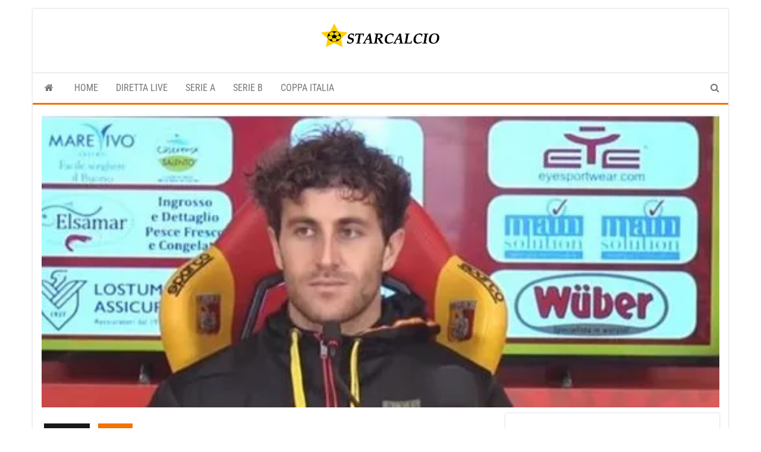

--- FILE ---
content_type: text/html; charset=UTF-8
request_url: https://www.starcalcio.com/calcio/7842/biasci-certo-di-poter-fare-bene-in-b-con-il-catanzaro/
body_size: 12079
content:
<!DOCTYPE html><html lang="it-IT" prefix="og: https://ogp.me/ns#"><head><meta http-equiv="content-type" content="text/html; charset=UTF-8" /><meta http-equiv="X-UA-Compatible" content="IE=edge"><meta name="viewport" content="width=device-width, initial-scale=1"><link rel="pingback" href="https://www.starcalcio.com/xmlrpc.php" /><title>Biasci: Certo di poter fare bene in B con il Catanzaro - Starcalcio - Rojadirecta - Calcio Streaming</title><meta name="description" content="Sappiamo che sarà nuovamente una sfida dura, all&#039;andata ci hanno fatto male, ma ci giocheremo la partita, contro chi ha la pressione di vincere&quot;: nella"/><meta name="robots" content="follow, index, max-snippet:-1, max-video-preview:-1, max-image-preview:large"/><link rel="canonical" href="https://www.starcalcio.com/calcio/7842/biasci-certo-di-poter-fare-bene-in-b-con-il-catanzaro/" /><meta property="og:locale" content="it_IT" /><meta property="og:type" content="article" /><meta property="og:title" content="Biasci: Certo di poter fare bene in B con il Catanzaro - Starcalcio - Rojadirecta - Calcio Streaming" /><meta property="og:description" content="Sappiamo che sarà nuovamente una sfida dura, all&#039;andata ci hanno fatto male, ma ci giocheremo la partita, contro chi ha la pressione di vincere&quot;: nella" /><meta property="og:url" content="https://www.starcalcio.com/calcio/7842/biasci-certo-di-poter-fare-bene-in-b-con-il-catanzaro/" /><meta property="og:site_name" content="Star Calcio" /><meta property="article:tag" content="Biasci" /><meta property="article:tag" content="Catanzaro" /><meta property="article:section" content="calcio" /><meta property="og:image" content="https://i0.wp.com/www.starcalcio.com/wp-content/uploads/2024/03/juj.jpg" /><meta property="og:image:secure_url" content="https://i0.wp.com/www.starcalcio.com/wp-content/uploads/2024/03/juj.jpg" /><meta property="og:image:width" content="522" /><meta property="og:image:height" content="226" /><meta property="og:image:alt" content="Biasci: Certo di poter fare bene in B con il Catanzaro" /><meta property="og:image:type" content="image/jpeg" /><meta property="article:published_time" content="2024-03-27T19:34:15+01:00" /><meta name="twitter:card" content="summary_large_image" /><meta name="twitter:title" content="Biasci: Certo di poter fare bene in B con il Catanzaro - Starcalcio - Rojadirecta - Calcio Streaming" /><meta name="twitter:description" content="Sappiamo che sarà nuovamente una sfida dura, all&#039;andata ci hanno fatto male, ma ci giocheremo la partita, contro chi ha la pressione di vincere&quot;: nella" /><meta name="twitter:image" content="https://i0.wp.com/www.starcalcio.com/wp-content/uploads/2024/03/juj.jpg" /><meta name="twitter:label1" content="Scritto da" /><meta name="twitter:data1" content="admin" /><meta name="twitter:label2" content="Tempo di lettura" /><meta name="twitter:data2" content="Meno di un minuto" /> <script type="application/ld+json" class="rank-math-schema">{"@context":"https://schema.org","@graph":[{"@type":"Organization","@id":"https://www.starcalcio.com/#organization","name":"Star Calcio","logo":{"@type":"ImageObject","@id":"https://www.starcalcio.com/#logo","url":"https://www.starcalcio.com/wp-content/uploads/2023/06/cropped-STARCALCIO-1.png","contentUrl":"https://www.starcalcio.com/wp-content/uploads/2023/06/cropped-STARCALCIO-1.png","caption":"Star Calcio","inLanguage":"it-IT","width":"200","height":"39"}},{"@type":"WebSite","@id":"https://www.starcalcio.com/#website","url":"https://www.starcalcio.com","name":"Star Calcio","alternateName":"Starlive","publisher":{"@id":"https://www.starcalcio.com/#organization"},"inLanguage":"it-IT"},{"@type":"ImageObject","@id":"https://i0.wp.com/www.starcalcio.com/wp-content/uploads/2024/03/juj.jpg?fit=522%2C226&amp;ssl=1","url":"https://i0.wp.com/www.starcalcio.com/wp-content/uploads/2024/03/juj.jpg?fit=522%2C226&amp;ssl=1","width":"522","height":"226","caption":"Biasci: Certo di poter fare bene in B con il Catanzaro","inLanguage":"it-IT"},{"@type":"BreadcrumbList","@id":"https://www.starcalcio.com/calcio/7842/biasci-certo-di-poter-fare-bene-in-b-con-il-catanzaro/#breadcrumb","itemListElement":[{"@type":"ListItem","position":"1","item":{"@id":"https://www.starcalcio.com","name":"Home"}},{"@type":"ListItem","position":"2","item":{"@id":"https://www.starcalcio.com/category/calcio/","name":"calcio"}},{"@type":"ListItem","position":"3","item":{"@id":"https://www.starcalcio.com/calcio/7842/biasci-certo-di-poter-fare-bene-in-b-con-il-catanzaro/","name":"Biasci: Certo di poter fare bene in B con il Catanzaro"}}]},{"@type":"WebPage","@id":"https://www.starcalcio.com/calcio/7842/biasci-certo-di-poter-fare-bene-in-b-con-il-catanzaro/#webpage","url":"https://www.starcalcio.com/calcio/7842/biasci-certo-di-poter-fare-bene-in-b-con-il-catanzaro/","name":"Biasci: Certo di poter fare bene in B con il Catanzaro - Starcalcio - Rojadirecta - Calcio Streaming","datePublished":"2024-03-27T19:34:15+01:00","dateModified":"2024-03-27T19:34:15+01:00","isPartOf":{"@id":"https://www.starcalcio.com/#website"},"primaryImageOfPage":{"@id":"https://i0.wp.com/www.starcalcio.com/wp-content/uploads/2024/03/juj.jpg?fit=522%2C226&amp;ssl=1"},"inLanguage":"it-IT","breadcrumb":{"@id":"https://www.starcalcio.com/calcio/7842/biasci-certo-di-poter-fare-bene-in-b-con-il-catanzaro/#breadcrumb"}},{"@type":"Person","@id":"https://www.starcalcio.com/calcio/7842/biasci-certo-di-poter-fare-bene-in-b-con-il-catanzaro/#author","name":"admin","image":{"@type":"ImageObject","@id":"https://secure.gravatar.com/avatar/313f47de7eed9395c98370f9233f327475b1877e26b868aa9a74ad9774531f05?s=96&amp;d=mm&amp;r=g","url":"https://secure.gravatar.com/avatar/313f47de7eed9395c98370f9233f327475b1877e26b868aa9a74ad9774531f05?s=96&amp;d=mm&amp;r=g","caption":"admin","inLanguage":"it-IT"},"sameAs":["https://www.starcalcio.com"],"worksFor":{"@id":"https://www.starcalcio.com/#organization"}},{"@type":"BlogPosting","headline":"Biasci: Certo di poter fare bene in B con il Catanzaro - Starcalcio - Rojadirecta - Calcio Streaming","keywords":"Biasci","datePublished":"2024-03-27T19:34:15+01:00","dateModified":"2024-03-27T19:34:15+01:00","articleSection":"calcio","author":{"@id":"https://www.starcalcio.com/calcio/7842/biasci-certo-di-poter-fare-bene-in-b-con-il-catanzaro/#author","name":"admin"},"publisher":{"@id":"https://www.starcalcio.com/#organization"},"description":"Sappiamo che sar\u00e0 nuovamente una sfida dura, all&#039;andata ci hanno fatto male, ma ci giocheremo la partita, contro chi ha la pressione di vincere&quot;: nella","name":"Biasci: Certo di poter fare bene in B con il Catanzaro - Starcalcio - Rojadirecta - Calcio Streaming","@id":"https://www.starcalcio.com/calcio/7842/biasci-certo-di-poter-fare-bene-in-b-con-il-catanzaro/#richSnippet","isPartOf":{"@id":"https://www.starcalcio.com/calcio/7842/biasci-certo-di-poter-fare-bene-in-b-con-il-catanzaro/#webpage"},"image":{"@id":"https://i0.wp.com/www.starcalcio.com/wp-content/uploads/2024/03/juj.jpg?fit=522%2C226&amp;ssl=1"},"inLanguage":"it-IT","mainEntityOfPage":{"@id":"https://www.starcalcio.com/calcio/7842/biasci-certo-di-poter-fare-bene-in-b-con-il-catanzaro/#webpage"}}]}</script> <link rel='dns-prefetch' href='//www.googletagmanager.com' /><link rel='dns-prefetch' href='//stats.wp.com' /><link rel='dns-prefetch' href='//fonts.googleapis.com' /><link rel='dns-prefetch' href='//pagead2.googlesyndication.com' /><link rel='preconnect' href='//i0.wp.com' /><link rel='preconnect' href='//c0.wp.com' /><link rel="alternate" type="application/rss+xml" title="Starcalcio - Rojadirecta - Calcio Streaming &raquo; Feed" href="https://www.starcalcio.com/feed/" /><link rel="alternate" type="application/rss+xml" title="Starcalcio - Rojadirecta - Calcio Streaming &raquo; Feed dei commenti" href="https://www.starcalcio.com/comments/feed/" /><link rel="alternate" type="application/rss+xml" title="Starcalcio - Rojadirecta - Calcio Streaming &raquo; Biasci: Certo di poter fare bene in B con il Catanzaro Feed dei commenti" href="https://www.starcalcio.com/calcio/7842/biasci-certo-di-poter-fare-bene-in-b-con-il-catanzaro/feed/" /><link rel="alternate" title="oEmbed (JSON)" type="application/json+oembed" href="https://www.starcalcio.com/wp-json/oembed/1.0/embed?url=https%3A%2F%2Fwww.starcalcio.com%2Fcalcio%2F7842%2Fbiasci-certo-di-poter-fare-bene-in-b-con-il-catanzaro%2F" /><link rel="alternate" title="oEmbed (XML)" type="text/xml+oembed" href="https://www.starcalcio.com/wp-json/oembed/1.0/embed?url=https%3A%2F%2Fwww.starcalcio.com%2Fcalcio%2F7842%2Fbiasci-certo-di-poter-fare-bene-in-b-con-il-catanzaro%2F&#038;format=xml" /><style id='wp-img-auto-sizes-contain-inline-css' type='text/css'>img:is([sizes=auto i],[sizes^="auto," i]){contain-intrinsic-size:3000px 1500px}</style><style id='wp-emoji-styles-inline-css' type='text/css'>img.wp-smiley,img.emoji{display:inline!important;border:none!important;box-shadow:none!important;height:1em!important;width:1em!important;margin:0 0.07em!important;vertical-align:-0.1em!important;background:none!important;padding:0!important}</style><link data-optimized="1" rel='stylesheet' id='wp-block-library-css' href='https://www.starcalcio.com/wp-content/litespeed/css/922009c4707a48da03890051fbfaf776.css?ver=af776' type='text/css' media='all' /><style id='global-styles-inline-css' type='text/css'>:root{--wp--preset--aspect-ratio--square:1;--wp--preset--aspect-ratio--4-3:4/3;--wp--preset--aspect-ratio--3-4:3/4;--wp--preset--aspect-ratio--3-2:3/2;--wp--preset--aspect-ratio--2-3:2/3;--wp--preset--aspect-ratio--16-9:16/9;--wp--preset--aspect-ratio--9-16:9/16;--wp--preset--color--black:#000000;--wp--preset--color--cyan-bluish-gray:#abb8c3;--wp--preset--color--white:#ffffff;--wp--preset--color--pale-pink:#f78da7;--wp--preset--color--vivid-red:#cf2e2e;--wp--preset--color--luminous-vivid-orange:#ff6900;--wp--preset--color--luminous-vivid-amber:#fcb900;--wp--preset--color--light-green-cyan:#7bdcb5;--wp--preset--color--vivid-green-cyan:#00d084;--wp--preset--color--pale-cyan-blue:#8ed1fc;--wp--preset--color--vivid-cyan-blue:#0693e3;--wp--preset--color--vivid-purple:#9b51e0;--wp--preset--gradient--vivid-cyan-blue-to-vivid-purple:linear-gradient(135deg,rgb(6,147,227) 0%,rgb(155,81,224) 100%);--wp--preset--gradient--light-green-cyan-to-vivid-green-cyan:linear-gradient(135deg,rgb(122,220,180) 0%,rgb(0,208,130) 100%);--wp--preset--gradient--luminous-vivid-amber-to-luminous-vivid-orange:linear-gradient(135deg,rgb(252,185,0) 0%,rgb(255,105,0) 100%);--wp--preset--gradient--luminous-vivid-orange-to-vivid-red:linear-gradient(135deg,rgb(255,105,0) 0%,rgb(207,46,46) 100%);--wp--preset--gradient--very-light-gray-to-cyan-bluish-gray:linear-gradient(135deg,rgb(238,238,238) 0%,rgb(169,184,195) 100%);--wp--preset--gradient--cool-to-warm-spectrum:linear-gradient(135deg,rgb(74,234,220) 0%,rgb(151,120,209) 20%,rgb(207,42,186) 40%,rgb(238,44,130) 60%,rgb(251,105,98) 80%,rgb(254,248,76) 100%);--wp--preset--gradient--blush-light-purple:linear-gradient(135deg,rgb(255,206,236) 0%,rgb(152,150,240) 100%);--wp--preset--gradient--blush-bordeaux:linear-gradient(135deg,rgb(254,205,165) 0%,rgb(254,45,45) 50%,rgb(107,0,62) 100%);--wp--preset--gradient--luminous-dusk:linear-gradient(135deg,rgb(255,203,112) 0%,rgb(199,81,192) 50%,rgb(65,88,208) 100%);--wp--preset--gradient--pale-ocean:linear-gradient(135deg,rgb(255,245,203) 0%,rgb(182,227,212) 50%,rgb(51,167,181) 100%);--wp--preset--gradient--electric-grass:linear-gradient(135deg,rgb(202,248,128) 0%,rgb(113,206,126) 100%);--wp--preset--gradient--midnight:linear-gradient(135deg,rgb(2,3,129) 0%,rgb(40,116,252) 100%);--wp--preset--font-size--small:13px;--wp--preset--font-size--medium:20px;--wp--preset--font-size--large:36px;--wp--preset--font-size--x-large:42px;--wp--preset--spacing--20:0.44rem;--wp--preset--spacing--30:0.67rem;--wp--preset--spacing--40:1rem;--wp--preset--spacing--50:1.5rem;--wp--preset--spacing--60:2.25rem;--wp--preset--spacing--70:3.38rem;--wp--preset--spacing--80:5.06rem;--wp--preset--shadow--natural:6px 6px 9px rgba(0, 0, 0, 0.2);--wp--preset--shadow--deep:12px 12px 50px rgba(0, 0, 0, 0.4);--wp--preset--shadow--sharp:6px 6px 0px rgba(0, 0, 0, 0.2);--wp--preset--shadow--outlined:6px 6px 0px -3px rgb(255, 255, 255), 6px 6px rgb(0, 0, 0);--wp--preset--shadow--crisp:6px 6px 0px rgb(0, 0, 0)}:where(.is-layout-flex){gap:.5em}:where(.is-layout-grid){gap:.5em}body .is-layout-flex{display:flex}.is-layout-flex{flex-wrap:wrap;align-items:center}.is-layout-flex>:is(*,div){margin:0}body .is-layout-grid{display:grid}.is-layout-grid>:is(*,div){margin:0}:where(.wp-block-columns.is-layout-flex){gap:2em}:where(.wp-block-columns.is-layout-grid){gap:2em}:where(.wp-block-post-template.is-layout-flex){gap:1.25em}:where(.wp-block-post-template.is-layout-grid){gap:1.25em}.has-black-color{color:var(--wp--preset--color--black)!important}.has-cyan-bluish-gray-color{color:var(--wp--preset--color--cyan-bluish-gray)!important}.has-white-color{color:var(--wp--preset--color--white)!important}.has-pale-pink-color{color:var(--wp--preset--color--pale-pink)!important}.has-vivid-red-color{color:var(--wp--preset--color--vivid-red)!important}.has-luminous-vivid-orange-color{color:var(--wp--preset--color--luminous-vivid-orange)!important}.has-luminous-vivid-amber-color{color:var(--wp--preset--color--luminous-vivid-amber)!important}.has-light-green-cyan-color{color:var(--wp--preset--color--light-green-cyan)!important}.has-vivid-green-cyan-color{color:var(--wp--preset--color--vivid-green-cyan)!important}.has-pale-cyan-blue-color{color:var(--wp--preset--color--pale-cyan-blue)!important}.has-vivid-cyan-blue-color{color:var(--wp--preset--color--vivid-cyan-blue)!important}.has-vivid-purple-color{color:var(--wp--preset--color--vivid-purple)!important}.has-black-background-color{background-color:var(--wp--preset--color--black)!important}.has-cyan-bluish-gray-background-color{background-color:var(--wp--preset--color--cyan-bluish-gray)!important}.has-white-background-color{background-color:var(--wp--preset--color--white)!important}.has-pale-pink-background-color{background-color:var(--wp--preset--color--pale-pink)!important}.has-vivid-red-background-color{background-color:var(--wp--preset--color--vivid-red)!important}.has-luminous-vivid-orange-background-color{background-color:var(--wp--preset--color--luminous-vivid-orange)!important}.has-luminous-vivid-amber-background-color{background-color:var(--wp--preset--color--luminous-vivid-amber)!important}.has-light-green-cyan-background-color{background-color:var(--wp--preset--color--light-green-cyan)!important}.has-vivid-green-cyan-background-color{background-color:var(--wp--preset--color--vivid-green-cyan)!important}.has-pale-cyan-blue-background-color{background-color:var(--wp--preset--color--pale-cyan-blue)!important}.has-vivid-cyan-blue-background-color{background-color:var(--wp--preset--color--vivid-cyan-blue)!important}.has-vivid-purple-background-color{background-color:var(--wp--preset--color--vivid-purple)!important}.has-black-border-color{border-color:var(--wp--preset--color--black)!important}.has-cyan-bluish-gray-border-color{border-color:var(--wp--preset--color--cyan-bluish-gray)!important}.has-white-border-color{border-color:var(--wp--preset--color--white)!important}.has-pale-pink-border-color{border-color:var(--wp--preset--color--pale-pink)!important}.has-vivid-red-border-color{border-color:var(--wp--preset--color--vivid-red)!important}.has-luminous-vivid-orange-border-color{border-color:var(--wp--preset--color--luminous-vivid-orange)!important}.has-luminous-vivid-amber-border-color{border-color:var(--wp--preset--color--luminous-vivid-amber)!important}.has-light-green-cyan-border-color{border-color:var(--wp--preset--color--light-green-cyan)!important}.has-vivid-green-cyan-border-color{border-color:var(--wp--preset--color--vivid-green-cyan)!important}.has-pale-cyan-blue-border-color{border-color:var(--wp--preset--color--pale-cyan-blue)!important}.has-vivid-cyan-blue-border-color{border-color:var(--wp--preset--color--vivid-cyan-blue)!important}.has-vivid-purple-border-color{border-color:var(--wp--preset--color--vivid-purple)!important}.has-vivid-cyan-blue-to-vivid-purple-gradient-background{background:var(--wp--preset--gradient--vivid-cyan-blue-to-vivid-purple)!important}.has-light-green-cyan-to-vivid-green-cyan-gradient-background{background:var(--wp--preset--gradient--light-green-cyan-to-vivid-green-cyan)!important}.has-luminous-vivid-amber-to-luminous-vivid-orange-gradient-background{background:var(--wp--preset--gradient--luminous-vivid-amber-to-luminous-vivid-orange)!important}.has-luminous-vivid-orange-to-vivid-red-gradient-background{background:var(--wp--preset--gradient--luminous-vivid-orange-to-vivid-red)!important}.has-very-light-gray-to-cyan-bluish-gray-gradient-background{background:var(--wp--preset--gradient--very-light-gray-to-cyan-bluish-gray)!important}.has-cool-to-warm-spectrum-gradient-background{background:var(--wp--preset--gradient--cool-to-warm-spectrum)!important}.has-blush-light-purple-gradient-background{background:var(--wp--preset--gradient--blush-light-purple)!important}.has-blush-bordeaux-gradient-background{background:var(--wp--preset--gradient--blush-bordeaux)!important}.has-luminous-dusk-gradient-background{background:var(--wp--preset--gradient--luminous-dusk)!important}.has-pale-ocean-gradient-background{background:var(--wp--preset--gradient--pale-ocean)!important}.has-electric-grass-gradient-background{background:var(--wp--preset--gradient--electric-grass)!important}.has-midnight-gradient-background{background:var(--wp--preset--gradient--midnight)!important}.has-small-font-size{font-size:var(--wp--preset--font-size--small)!important}.has-medium-font-size{font-size:var(--wp--preset--font-size--medium)!important}.has-large-font-size{font-size:var(--wp--preset--font-size--large)!important}.has-x-large-font-size{font-size:var(--wp--preset--font-size--x-large)!important}</style><style id='classic-theme-styles-inline-css' type='text/css'>/*! This file is auto-generated */
.wp-block-button__link{color:#fff;background-color:#32373c;border-radius:9999px;box-shadow:none;text-decoration:none;padding:calc(.667em + 2px) calc(1.333em + 2px);font-size:1.125em}.wp-block-file__button{background:#32373c;color:#fff;text-decoration:none}</style><link data-optimized="1" rel='stylesheet' id='bootstrap-css' href='https://www.starcalcio.com/wp-content/litespeed/css/096b53b5a388c776fe8192f3f6e0ed3d.css?ver=98ede' type='text/css' media='all' /><link data-optimized="1" rel='stylesheet' id='envo-magazine-stylesheet-css' href='https://www.starcalcio.com/wp-content/litespeed/css/e0c2b98dbba52dec74c3ad8c304a9f18.css?ver=992d5' type='text/css' media='all' /><link data-optimized="1" rel='stylesheet' id='envo-magazine-boxed-style-css' href='https://www.starcalcio.com/wp-content/litespeed/css/ba8b50589a33d37457196f95e0ea6413.css?ver=2827c' type='text/css' media='all' /><link data-optimized="1" rel='stylesheet' id='envo-magazine-fonts-css' href='https://www.starcalcio.com/wp-content/litespeed/css/b01f9b67b34d6bad6c8859462ef244ad.css?ver=244ad' type='text/css' media='all' /><link data-optimized="1" rel='stylesheet' id='font-awesome-css' href='https://www.starcalcio.com/wp-content/litespeed/css/b977a67ab93629f93bf147452f78caeb.css?ver=453e5' type='text/css' media='all' /> <script type="text/javascript" src="https://c0.wp.com/c/6.9/wp-includes/js/jquery/jquery.min.js" id="jquery-core-js"></script> <script type="text/javascript" src="https://c0.wp.com/c/6.9/wp-includes/js/jquery/jquery-migrate.min.js" id="jquery-migrate-js"></script> 
 <script type="text/javascript" src="https://www.googletagmanager.com/gtag/js?id=GT-PLFJZP3" id="google_gtagjs-js" async></script> <script type="text/javascript" id="google_gtagjs-js-after">/*  */
window.dataLayer = window.dataLayer || [];function gtag(){dataLayer.push(arguments);}
gtag("set","linker",{"domains":["www.starcalcio.com"]});
gtag("js", new Date());
gtag("set", "developer_id.dZTNiMT", true);
gtag("config", "GT-PLFJZP3");
//# sourceURL=google_gtagjs-js-after
/*  */</script> <link rel="https://api.w.org/" href="https://www.starcalcio.com/wp-json/" /><link rel="alternate" title="JSON" type="application/json" href="https://www.starcalcio.com/wp-json/wp/v2/posts/7842" /><link rel="EditURI" type="application/rsd+xml" title="RSD" href="https://www.starcalcio.com/xmlrpc.php?rsd" /><meta name="generator" content="WordPress 6.9" /><link rel='shortlink' href='https://www.starcalcio.com/?p=7842' /><meta name="generator" content="Site Kit by Google 1.170.0" /><style>img#wpstats{display:none}</style><meta name="google-adsense-platform-account" content="ca-host-pub-2644536267352236"><meta name="google-adsense-platform-domain" content="sitekit.withgoogle.com">
<style type="text/css" id="envo-magazine-header-css">.site-title,.site-description{position:absolute;clip:rect(1px,1px,1px,1px)}</style> <script type="text/javascript" async="async" src="https://pagead2.googlesyndication.com/pagead/js/adsbygoogle.js?client=ca-pub-5757695297304376&amp;host=ca-host-pub-2644536267352236" crossorigin="anonymous"></script> <link rel="icon" href="https://i0.wp.com/www.starcalcio.com/wp-content/uploads/2023/03/cropped-starcalcio-1-1.png?fit=32%2C32&#038;ssl=1" sizes="32x32" /><link rel="icon" href="https://i0.wp.com/www.starcalcio.com/wp-content/uploads/2023/03/cropped-starcalcio-1-1.png?fit=192%2C192&#038;ssl=1" sizes="192x192" /><link rel="apple-touch-icon" href="https://i0.wp.com/www.starcalcio.com/wp-content/uploads/2023/03/cropped-starcalcio-1-1.png?fit=180%2C180&#038;ssl=1" /><meta name="msapplication-TileImage" content="https://i0.wp.com/www.starcalcio.com/wp-content/uploads/2023/03/cropped-starcalcio-1-1.png?fit=270%2C270&#038;ssl=1" /></head><body id="blog" class="wp-singular post-template-default single single-post postid-7842 single-format-standard wp-custom-logo wp-theme-envo-magazine wp-child-theme-envo-magazine-boxed"><div class="envo-magazine-boxed">
<a class="skip-link screen-reader-text" href="#site-content">Vai al contenuto</a><div class="site-header em-boxed container-fluid"><div class="container" ><div class="row" ><div class="site-heading col-md-12 text-center" ><div class="site-branding-logo">
<a href="https://www.starcalcio.com/" class="custom-logo-link" rel="home"><img width="200" height="39" src="https://i0.wp.com/www.starcalcio.com/wp-content/uploads/2023/06/cropped-STARCALCIO-1.png?fit=200%2C39&amp;ssl=1" class="custom-logo" alt="Starcalcio &#8211; Rojadirecta &#8211; Calcio Streaming" decoding="async" /></a></div><div class="site-branding-text"><p class="site-title"><a href="https://www.starcalcio.com/" rel="home">Starcalcio &#8211; Rojadirecta &#8211; Calcio Streaming</a></p><p class="site-description">
Rojadirecta Calcio, Calcio Streaming, Star Live, Serie A e Serie B e tutti i tuoi sport preferiti su Starcalcio..</p></div></div></div></div></div><div class="main-menu"><nav id="site-navigation" class="navbar navbar-default"><div class="container"><div class="navbar-header">
<button id="main-menu-panel" class="open-panel visible-xs" data-panel="main-menu-panel">
<span></span>
<span></span>
<span></span>
</button></div><ul class="nav navbar-nav search-icon navbar-left hidden-xs"><li class="home-icon">
<a href="https://www.starcalcio.com/" title="Starcalcio &#8211; Rojadirecta &#8211; Calcio Streaming">
<i class="fa fa-home"></i>
</a></li></ul><div class="menu-container"><ul id="menu-home" class="nav navbar-nav navbar-left"><li itemscope="itemscope" itemtype="https://www.schema.org/SiteNavigationElement" id="menu-item-28" class="menu-item menu-item-type-custom menu-item-object-custom menu-item-home menu-item-28"><a title="HOME" href="https://www.starcalcio.com">HOME</a></li><li itemscope="itemscope" itemtype="https://www.schema.org/SiteNavigationElement" id="menu-item-60" class="menu-item menu-item-type-custom menu-item-object-custom menu-item-60"><a title="DIRETTA LIVE" href="https://www.starcalcio.com/star-calcio-diretta/">DIRETTA LIVE</a></li><li itemscope="itemscope" itemtype="https://www.schema.org/SiteNavigationElement" id="menu-item-62" class="menu-item menu-item-type-custom menu-item-object-custom menu-item-62"><a title="SERIE A" href="https://www.starcalcio.com/tag/serie-a/">SERIE A</a></li><li itemscope="itemscope" itemtype="https://www.schema.org/SiteNavigationElement" id="menu-item-63" class="menu-item menu-item-type-custom menu-item-object-custom menu-item-63"><a title="SERIE B" href="https://www.starcalcio.com/tag/serie-b/">SERIE B</a></li><li itemscope="itemscope" itemtype="https://www.schema.org/SiteNavigationElement" id="menu-item-64" class="menu-item menu-item-type-custom menu-item-object-custom menu-item-64"><a title="COPPA ITALIA" href="https://www.starcalcio.com/tag/coppa-italia/">COPPA ITALIA</a></li></ul></div><ul class="nav navbar-nav search-icon navbar-right hidden-xs"><li class="top-search-icon">
<a href="#">
<i class="fa fa-search"></i>
</a></li><div class="top-search-box"><form role="search" method="get" id="searchform" class="searchform" action="https://www.starcalcio.com/"><div>
<label class="screen-reader-text" for="s">Ricerca per:</label>
<input type="text" value="" name="s" id="s" />
<input type="submit" id="searchsubmit" value="Cerca" /></div></form></div></ul></div></nav></div><div id="site-content" class="container main-container" role="main"><div class="page-area"><div class="row"><div class="news-thumb col-md-12">
<img src="https://i0.wp.com/www.starcalcio.com/wp-content/uploads/2024/03/juj.jpg?resize=522%2C226&#038;ssl=1" title="Biasci: Certo di poter fare bene in B con il Catanzaro" alt="Biasci: Certo di poter fare bene in B con il Catanzaro" /></div><article class="col-md-8"><div class="post-7842 post type-post status-publish format-standard has-post-thumbnail hentry category-calcio tag-biasci tag-catanzaro"><div class="entry-footer"><div class="cat-links"><span class="space-right">Categoria</span><a href="https://www.starcalcio.com/category/calcio/">calcio</a></div></div><h1 class="single-title">Biasci: Certo di poter fare bene in B con il Catanzaro</h1>						<span class="posted-date">
27 Marzo 2024	</span>
<span class="comments-meta">
Off		<i class="fa fa-comments-o"></i>
</span>
<span class="author-meta">
<span class="author-meta-by">Di</span>
<a href="https://www.starcalcio.com/author/admin/">
admin			</a>
</span><div class="single-content"><div class="single-entry-summary"><p>Stiamo e sto bene, abbiamo sfruttato questi dieci giorni per recuperare un po&#8217; le energie e qualche acciaccato, siamo carichi. Oggi ripartiamo con la settimana, consapevoli che il pari a Brescia è stato buono, anche se avremmo potuto fare qualcosa di più: l&#8217;avversario non era però semplice, eravamo anche in trasferta, ma ora testa al Parma.</p><p>Sappiamo che sarà nuovamente una sfida dura, all&#8217;andata ci hanno fatto male, ma ci giocheremo la partita, contro chi ha la pressione di vincere&#8221;: nella conferenza stampa di metà settimana, esordisce così l&#8217;attaccante del Catanzaro Tommaso Biasci, chiamato poi a ripercorrere lo scorso weekend.</p></div><div class="entry-footer"><div class="tags-links"><span class="space-right">Tag</span><a href="https://www.starcalcio.com/tag/biasci/">Biasci</a> <a href="https://www.starcalcio.com/tag/catanzaro/">Catanzaro</a></div></div></div><div class="prev-next-links"><div class="arrowLeft">
<a href="https://www.starcalcio.com/calcio/7840/lucioni-solo-seguendo-corini-potremo-uscire-dalla-crisi/" rel="prev"><i class="fa fa-angle-double-left fa-2x" aria-hidden="true"></i></a><div class="prev-next-links-thumb">
<a href="https://www.starcalcio.com/calcio/7840/lucioni-solo-seguendo-corini-potremo-uscire-dalla-crisi/" rel="prev"><img width="160" height="120" src="https://i0.wp.com/www.starcalcio.com/wp-content/uploads/2023/05/C.jpg?resize=160%2C120&amp;ssl=1" class="attachment-envo-magazine-thumbnail size-envo-magazine-thumbnail wp-post-image" alt="Juventus-Salernitana Streaming Gratis in Diretta" decoding="async" srcset="https://i0.wp.com/www.starcalcio.com/wp-content/uploads/2023/05/C.jpg?resize=160%2C120&amp;ssl=1 160w, https://i0.wp.com/www.starcalcio.com/wp-content/uploads/2023/05/C.jpg?zoom=2&amp;resize=160%2C120&amp;ssl=1 320w, https://i0.wp.com/www.starcalcio.com/wp-content/uploads/2023/05/C.jpg?zoom=3&amp;resize=160%2C120&amp;ssl=1 480w" sizes="(max-width: 160px) 100vw, 160px" /></a></div><div class="prev-next-links-title">
<a href="https://www.starcalcio.com/calcio/7840/lucioni-solo-seguendo-corini-potremo-uscire-dalla-crisi/" rel="prev">Lucioni: Solo seguendo Corini potremo uscire dalla crisi</a></div></div><div class="arrowRight">
<a href="https://www.starcalcio.com/calcio/7850/cannavaro-avrei-allenato-il-napoli-anche-gratis/" rel="next"><i class="fa fa-angle-double-right fa-2x" aria-hidden="true"></i></a><div class="prev-next-links-thumb">
<a href="https://www.starcalcio.com/calcio/7850/cannavaro-avrei-allenato-il-napoli-anche-gratis/" rel="next"><img width="160" height="120" src="https://i0.wp.com/www.starcalcio.com/wp-content/uploads/2023/05/C.jpg?resize=160%2C120&amp;ssl=1" class="attachment-envo-magazine-thumbnail size-envo-magazine-thumbnail wp-post-image" alt="Juventus-Salernitana Streaming Gratis in Diretta" decoding="async" srcset="https://i0.wp.com/www.starcalcio.com/wp-content/uploads/2023/05/C.jpg?resize=160%2C120&amp;ssl=1 160w, https://i0.wp.com/www.starcalcio.com/wp-content/uploads/2023/05/C.jpg?zoom=2&amp;resize=160%2C120&amp;ssl=1 320w, https://i0.wp.com/www.starcalcio.com/wp-content/uploads/2023/05/C.jpg?zoom=3&amp;resize=160%2C120&amp;ssl=1 480w" sizes="(max-width: 160px) 100vw, 160px" /></a></div><div class="prev-next-links-title">
<a href="https://www.starcalcio.com/calcio/7850/cannavaro-avrei-allenato-il-napoli-anche-gratis/" rel="next">Cannavaro: Avrei allenato il Napoli anche gratis</a></div></div></div><div class="single-footer"><div id="comments" class="comments-template"></div></div></div></article><aside id="sidebar" class="col-md-4"><div id="envo-magazine-extended-recent-posts-3" class="widget extended-recent-posts"><div class="recent-news-section"><div class="widget-title"><h3>Articoli recenti</h3></div><div class="news-item layout-two"><div class="news-thumb ">
<a href="https://www.starcalcio.com/sport/26574/malta-polonia-in-streaming-e-in-tv/" title="Dove vedere Malta-Polonia in diretta tv e streaming">
<img src="https://i0.wp.com/www.starcalcio.com/wp-content/uploads/2025/06/sport-oggi-in-tv-b6wSG2.jpg?resize=160%2C120&#038;ssl=1" title="Dove vedere Malta-Polonia in diretta tv e streaming" alt="Dove vedere Malta-Polonia in diretta tv e streaming" />
</a></div><div class="news-text-wrap"><h2 class="entry-title"><a href="https://www.starcalcio.com/sport/26574/malta-polonia-in-streaming-e-in-tv/" rel="bookmark">Dove vedere Malta-Polonia in diretta tv e streaming</a></h2>										<span class="posted-date">
17 Novembre 2025	</span>
<span class="comments-meta">
Off		<i class="fa fa-comments-o"></i>
</span></div></div><div class="news-item layout-two"><div class="news-thumb ">
<a href="https://www.starcalcio.com/sport/26573/germania-slovacchia-in-streaming-e-in-tv/" title="Dove vedere Germania-Slovacchia in diretta tv e streaming">
<img src="https://i0.wp.com/www.starcalcio.com/wp-content/uploads/2025/06/sport-oggi-in-tv-b6wSG2.jpg?resize=160%2C120&#038;ssl=1" title="Dove vedere Germania-Slovacchia in diretta tv e streaming" alt="Dove vedere Germania-Slovacchia in diretta tv e streaming" />
</a></div><div class="news-text-wrap"><h2 class="entry-title"><a href="https://www.starcalcio.com/sport/26573/germania-slovacchia-in-streaming-e-in-tv/" rel="bookmark">Dove vedere Germania-Slovacchia in diretta tv e streaming</a></h2>										<span class="posted-date">
17 Novembre 2025	</span>
<span class="comments-meta">
Off		<i class="fa fa-comments-o"></i>
</span></div></div><div class="news-item layout-two"><div class="news-thumb ">
<a href="https://www.starcalcio.com/sport/26569/italia-norvegia-in-streaming-e-in-tv/" title="Italia-Norvegia 1-4: doppietta di Haaland">
<img src="https://i0.wp.com/www.starcalcio.com/wp-content/uploads/2025/06/sport-oggi-in-tv-b6wSG2.jpg?resize=160%2C120&#038;ssl=1" title="Italia-Norvegia 1-4: doppietta di Haaland" alt="Italia-Norvegia 1-4: doppietta di Haaland" />
</a></div><div class="news-text-wrap"><h2 class="entry-title"><a href="https://www.starcalcio.com/sport/26569/italia-norvegia-in-streaming-e-in-tv/" rel="bookmark">Italia-Norvegia 1-4: doppietta di Haaland</a></h2>										<span class="posted-date">
16 Novembre 2025	</span>
<span class="comments-meta">
Off		<i class="fa fa-comments-o"></i>
</span></div></div><div class="news-item layout-two"><div class="news-text-wrap"><h2 class="entry-title"><a href="https://www.starcalcio.com/sport/26453/milan-allegri-rivela-condizioni-leao-risponde-a-conte-poi-la-sentenza-sul-non-giocare-le-coppe-2/" rel="bookmark">Milan, Allegri rivela condizioni Leao, risponde a Conte poi la sentenza sul non giocare le coppe</a></h2>										<span class="posted-date">
27 Settembre 2025	</span>
<span class="comments-meta">
Off		<i class="fa fa-comments-o"></i>
</span></div></div><div class="news-item layout-two"><div class="news-text-wrap"><h2 class="entry-title"><a href="https://www.starcalcio.com/sport/26452/milan-allegri-rivela-condizioni-leao-risponde-a-conte-poi-la-sentenza-sul-non-giocare-le-coppe/" rel="bookmark">Milan, Allegri rivela condizioni Leao, risponde a Conte poi la sentenza sul non giocare le coppe</a></h2>										<span class="posted-date">
27 Settembre 2025	</span>
<span class="comments-meta">
Off		<i class="fa fa-comments-o"></i>
</span></div></div></div></div></aside></div></div></div><div id="content-footer-section" class="container-fluid clearfix"><div class="container"><div id="block-15" class="widget widget_block col-md-3"><a href="https://www.starcalcio.com">STARCALCIO 2024</a></div><div id="block-23" class="widget widget_block col-md-3"><a href="https://www.starcalcio.com/privacy-policy/">Privacy Policy</a></div><div id="block-24" class="widget widget_block col-md-3"><a href="https://www.starcalcio.com/contact/">Contattaci</a></div><div id="block-25" class="widget widget_block col-md-3"><a href="https://www.starcalcio.com/chi-siamo/">Chi Siamo</a></div></div></div><footer id="colophon" class="footer-credits container-fluid"><div class="container"></div></footer> <script type="speculationrules">{"prefetch":[{"source":"document","where":{"and":[{"href_matches":"/*"},{"not":{"href_matches":["/wp-*.php","/wp-admin/*","/wp-content/uploads/*","/wp-content/*","/wp-content/plugins/*","/wp-content/themes/envo-magazine-boxed/*","/wp-content/themes/envo-magazine/*","/*\\?(.+)"]}},{"not":{"selector_matches":"a[rel~=\"nofollow\"]"}},{"not":{"selector_matches":".no-prefetch, .no-prefetch a"}}]},"eagerness":"conservative"}]}</script> <script data-optimized="1" type="text/javascript" src="https://www.starcalcio.com/wp-content/litespeed/js/dc80ce172ecfa9e5b50ff98059d1be45.js?ver=0f7ef" id="bootstrap-js"></script> <script data-optimized="1" type="text/javascript" src="https://www.starcalcio.com/wp-content/litespeed/js/d6f21233ea816aa1f4c83394dd491db9.js?ver=61ee4" id="envo-magazine-theme-js-js"></script> <script type="text/javascript" id="jetpack-stats-js-before">/*  */
_stq = window._stq || [];
_stq.push([ "view", {"v":"ext","blog":"216924547","post":"7842","tz":"1","srv":"www.starcalcio.com","j":"1:15.4"} ]);
_stq.push([ "clickTrackerInit", "216924547", "7842" ]);
//# sourceURL=jetpack-stats-js-before
/*  */</script> <script type="text/javascript" src="https://stats.wp.com/e-202604.js" id="jetpack-stats-js" defer="defer" data-wp-strategy="defer"></script> <script id="wp-emoji-settings" type="application/json">{"baseUrl":"https://s.w.org/images/core/emoji/17.0.2/72x72/","ext":".png","svgUrl":"https://s.w.org/images/core/emoji/17.0.2/svg/","svgExt":".svg","source":{"concatemoji":"https://www.starcalcio.com/wp-includes/js/wp-emoji-release.min.js?ver=6.9"}}</script> <script type="module">/*  */
/*! This file is auto-generated */
const a=JSON.parse(document.getElementById("wp-emoji-settings").textContent),o=(window._wpemojiSettings=a,"wpEmojiSettingsSupports"),s=["flag","emoji"];function i(e){try{var t={supportTests:e,timestamp:(new Date).valueOf()};sessionStorage.setItem(o,JSON.stringify(t))}catch(e){}}function c(e,t,n){e.clearRect(0,0,e.canvas.width,e.canvas.height),e.fillText(t,0,0);t=new Uint32Array(e.getImageData(0,0,e.canvas.width,e.canvas.height).data);e.clearRect(0,0,e.canvas.width,e.canvas.height),e.fillText(n,0,0);const a=new Uint32Array(e.getImageData(0,0,e.canvas.width,e.canvas.height).data);return t.every((e,t)=>e===a[t])}function p(e,t){e.clearRect(0,0,e.canvas.width,e.canvas.height),e.fillText(t,0,0);var n=e.getImageData(16,16,1,1);for(let e=0;e<n.data.length;e++)if(0!==n.data[e])return!1;return!0}function u(e,t,n,a){switch(t){case"flag":return n(e,"\ud83c\udff3\ufe0f\u200d\u26a7\ufe0f","\ud83c\udff3\ufe0f\u200b\u26a7\ufe0f")?!1:!n(e,"\ud83c\udde8\ud83c\uddf6","\ud83c\udde8\u200b\ud83c\uddf6")&&!n(e,"\ud83c\udff4\udb40\udc67\udb40\udc62\udb40\udc65\udb40\udc6e\udb40\udc67\udb40\udc7f","\ud83c\udff4\u200b\udb40\udc67\u200b\udb40\udc62\u200b\udb40\udc65\u200b\udb40\udc6e\u200b\udb40\udc67\u200b\udb40\udc7f");case"emoji":return!a(e,"\ud83e\u1fac8")}return!1}function f(e,t,n,a){let r;const o=(r="undefined"!=typeof WorkerGlobalScope&&self instanceof WorkerGlobalScope?new OffscreenCanvas(300,150):document.createElement("canvas")).getContext("2d",{willReadFrequently:!0}),s=(o.textBaseline="top",o.font="600 32px Arial",{});return e.forEach(e=>{s[e]=t(o,e,n,a)}),s}function r(e){var t=document.createElement("script");t.src=e,t.defer=!0,document.head.appendChild(t)}a.supports={everything:!0,everythingExceptFlag:!0},new Promise(t=>{let n=function(){try{var e=JSON.parse(sessionStorage.getItem(o));if("object"==typeof e&&"number"==typeof e.timestamp&&(new Date).valueOf()<e.timestamp+604800&&"object"==typeof e.supportTests)return e.supportTests}catch(e){}return null}();if(!n){if("undefined"!=typeof Worker&&"undefined"!=typeof OffscreenCanvas&&"undefined"!=typeof URL&&URL.createObjectURL&&"undefined"!=typeof Blob)try{var e="postMessage("+f.toString()+"("+[JSON.stringify(s),u.toString(),c.toString(),p.toString()].join(",")+"));",a=new Blob([e],{type:"text/javascript"});const r=new Worker(URL.createObjectURL(a),{name:"wpTestEmojiSupports"});return void(r.onmessage=e=>{i(n=e.data),r.terminate(),t(n)})}catch(e){}i(n=f(s,u,c,p))}t(n)}).then(e=>{for(const n in e)a.supports[n]=e[n],a.supports.everything=a.supports.everything&&a.supports[n],"flag"!==n&&(a.supports.everythingExceptFlag=a.supports.everythingExceptFlag&&a.supports[n]);var t;a.supports.everythingExceptFlag=a.supports.everythingExceptFlag&&!a.supports.flag,a.supports.everything||((t=a.source||{}).concatemoji?r(t.concatemoji):t.wpemoji&&t.twemoji&&(r(t.twemoji),r(t.wpemoji)))});
//# sourceURL=https://www.starcalcio.com/wp-includes/js/wp-emoji-loader.min.js
/*  */</script> </div> <script data-no-optimize="1">window.lazyLoadOptions=Object.assign({},{threshold:300},window.lazyLoadOptions||{});!function(t,e){"object"==typeof exports&&"undefined"!=typeof module?module.exports=e():"function"==typeof define&&define.amd?define(e):(t="undefined"!=typeof globalThis?globalThis:t||self).LazyLoad=e()}(this,function(){"use strict";function e(){return(e=Object.assign||function(t){for(var e=1;e<arguments.length;e++){var n,a=arguments[e];for(n in a)Object.prototype.hasOwnProperty.call(a,n)&&(t[n]=a[n])}return t}).apply(this,arguments)}function o(t){return e({},at,t)}function l(t,e){return t.getAttribute(gt+e)}function c(t){return l(t,vt)}function s(t,e){return function(t,e,n){e=gt+e;null!==n?t.setAttribute(e,n):t.removeAttribute(e)}(t,vt,e)}function i(t){return s(t,null),0}function r(t){return null===c(t)}function u(t){return c(t)===_t}function d(t,e,n,a){t&&(void 0===a?void 0===n?t(e):t(e,n):t(e,n,a))}function f(t,e){et?t.classList.add(e):t.className+=(t.className?" ":"")+e}function _(t,e){et?t.classList.remove(e):t.className=t.className.replace(new RegExp("(^|\\s+)"+e+"(\\s+|$)")," ").replace(/^\s+/,"").replace(/\s+$/,"")}function g(t){return t.llTempImage}function v(t,e){!e||(e=e._observer)&&e.unobserve(t)}function b(t,e){t&&(t.loadingCount+=e)}function p(t,e){t&&(t.toLoadCount=e)}function n(t){for(var e,n=[],a=0;e=t.children[a];a+=1)"SOURCE"===e.tagName&&n.push(e);return n}function h(t,e){(t=t.parentNode)&&"PICTURE"===t.tagName&&n(t).forEach(e)}function a(t,e){n(t).forEach(e)}function m(t){return!!t[lt]}function E(t){return t[lt]}function I(t){return delete t[lt]}function y(e,t){var n;m(e)||(n={},t.forEach(function(t){n[t]=e.getAttribute(t)}),e[lt]=n)}function L(a,t){var o;m(a)&&(o=E(a),t.forEach(function(t){var e,n;e=a,(t=o[n=t])?e.setAttribute(n,t):e.removeAttribute(n)}))}function k(t,e,n){f(t,e.class_loading),s(t,st),n&&(b(n,1),d(e.callback_loading,t,n))}function A(t,e,n){n&&t.setAttribute(e,n)}function O(t,e){A(t,rt,l(t,e.data_sizes)),A(t,it,l(t,e.data_srcset)),A(t,ot,l(t,e.data_src))}function w(t,e,n){var a=l(t,e.data_bg_multi),o=l(t,e.data_bg_multi_hidpi);(a=nt&&o?o:a)&&(t.style.backgroundImage=a,n=n,f(t=t,(e=e).class_applied),s(t,dt),n&&(e.unobserve_completed&&v(t,e),d(e.callback_applied,t,n)))}function x(t,e){!e||0<e.loadingCount||0<e.toLoadCount||d(t.callback_finish,e)}function M(t,e,n){t.addEventListener(e,n),t.llEvLisnrs[e]=n}function N(t){return!!t.llEvLisnrs}function z(t){if(N(t)){var e,n,a=t.llEvLisnrs;for(e in a){var o=a[e];n=e,o=o,t.removeEventListener(n,o)}delete t.llEvLisnrs}}function C(t,e,n){var a;delete t.llTempImage,b(n,-1),(a=n)&&--a.toLoadCount,_(t,e.class_loading),e.unobserve_completed&&v(t,n)}function R(i,r,c){var l=g(i)||i;N(l)||function(t,e,n){N(t)||(t.llEvLisnrs={});var a="VIDEO"===t.tagName?"loadeddata":"load";M(t,a,e),M(t,"error",n)}(l,function(t){var e,n,a,o;n=r,a=c,o=u(e=i),C(e,n,a),f(e,n.class_loaded),s(e,ut),d(n.callback_loaded,e,a),o||x(n,a),z(l)},function(t){var e,n,a,o;n=r,a=c,o=u(e=i),C(e,n,a),f(e,n.class_error),s(e,ft),d(n.callback_error,e,a),o||x(n,a),z(l)})}function T(t,e,n){var a,o,i,r,c;t.llTempImage=document.createElement("IMG"),R(t,e,n),m(c=t)||(c[lt]={backgroundImage:c.style.backgroundImage}),i=n,r=l(a=t,(o=e).data_bg),c=l(a,o.data_bg_hidpi),(r=nt&&c?c:r)&&(a.style.backgroundImage='url("'.concat(r,'")'),g(a).setAttribute(ot,r),k(a,o,i)),w(t,e,n)}function G(t,e,n){var a;R(t,e,n),a=e,e=n,(t=Et[(n=t).tagName])&&(t(n,a),k(n,a,e))}function D(t,e,n){var a;a=t,(-1<It.indexOf(a.tagName)?G:T)(t,e,n)}function S(t,e,n){var a;t.setAttribute("loading","lazy"),R(t,e,n),a=e,(e=Et[(n=t).tagName])&&e(n,a),s(t,_t)}function V(t){t.removeAttribute(ot),t.removeAttribute(it),t.removeAttribute(rt)}function j(t){h(t,function(t){L(t,mt)}),L(t,mt)}function F(t){var e;(e=yt[t.tagName])?e(t):m(e=t)&&(t=E(e),e.style.backgroundImage=t.backgroundImage)}function P(t,e){var n;F(t),n=e,r(e=t)||u(e)||(_(e,n.class_entered),_(e,n.class_exited),_(e,n.class_applied),_(e,n.class_loading),_(e,n.class_loaded),_(e,n.class_error)),i(t),I(t)}function U(t,e,n,a){var o;n.cancel_on_exit&&(c(t)!==st||"IMG"===t.tagName&&(z(t),h(o=t,function(t){V(t)}),V(o),j(t),_(t,n.class_loading),b(a,-1),i(t),d(n.callback_cancel,t,e,a)))}function $(t,e,n,a){var o,i,r=(i=t,0<=bt.indexOf(c(i)));s(t,"entered"),f(t,n.class_entered),_(t,n.class_exited),o=t,i=a,n.unobserve_entered&&v(o,i),d(n.callback_enter,t,e,a),r||D(t,n,a)}function q(t){return t.use_native&&"loading"in HTMLImageElement.prototype}function H(t,o,i){t.forEach(function(t){return(a=t).isIntersecting||0<a.intersectionRatio?$(t.target,t,o,i):(e=t.target,n=t,a=o,t=i,void(r(e)||(f(e,a.class_exited),U(e,n,a,t),d(a.callback_exit,e,n,t))));var e,n,a})}function B(e,n){var t;tt&&!q(e)&&(n._observer=new IntersectionObserver(function(t){H(t,e,n)},{root:(t=e).container===document?null:t.container,rootMargin:t.thresholds||t.threshold+"px"}))}function J(t){return Array.prototype.slice.call(t)}function K(t){return t.container.querySelectorAll(t.elements_selector)}function Q(t){return c(t)===ft}function W(t,e){return e=t||K(e),J(e).filter(r)}function X(e,t){var n;(n=K(e),J(n).filter(Q)).forEach(function(t){_(t,e.class_error),i(t)}),t.update()}function t(t,e){var n,a,t=o(t);this._settings=t,this.loadingCount=0,B(t,this),n=t,a=this,Y&&window.addEventListener("online",function(){X(n,a)}),this.update(e)}var Y="undefined"!=typeof window,Z=Y&&!("onscroll"in window)||"undefined"!=typeof navigator&&/(gle|ing|ro)bot|crawl|spider/i.test(navigator.userAgent),tt=Y&&"IntersectionObserver"in window,et=Y&&"classList"in document.createElement("p"),nt=Y&&1<window.devicePixelRatio,at={elements_selector:".lazy",container:Z||Y?document:null,threshold:300,thresholds:null,data_src:"src",data_srcset:"srcset",data_sizes:"sizes",data_bg:"bg",data_bg_hidpi:"bg-hidpi",data_bg_multi:"bg-multi",data_bg_multi_hidpi:"bg-multi-hidpi",data_poster:"poster",class_applied:"applied",class_loading:"litespeed-loading",class_loaded:"litespeed-loaded",class_error:"error",class_entered:"entered",class_exited:"exited",unobserve_completed:!0,unobserve_entered:!1,cancel_on_exit:!0,callback_enter:null,callback_exit:null,callback_applied:null,callback_loading:null,callback_loaded:null,callback_error:null,callback_finish:null,callback_cancel:null,use_native:!1},ot="src",it="srcset",rt="sizes",ct="poster",lt="llOriginalAttrs",st="loading",ut="loaded",dt="applied",ft="error",_t="native",gt="data-",vt="ll-status",bt=[st,ut,dt,ft],pt=[ot],ht=[ot,ct],mt=[ot,it,rt],Et={IMG:function(t,e){h(t,function(t){y(t,mt),O(t,e)}),y(t,mt),O(t,e)},IFRAME:function(t,e){y(t,pt),A(t,ot,l(t,e.data_src))},VIDEO:function(t,e){a(t,function(t){y(t,pt),A(t,ot,l(t,e.data_src))}),y(t,ht),A(t,ct,l(t,e.data_poster)),A(t,ot,l(t,e.data_src)),t.load()}},It=["IMG","IFRAME","VIDEO"],yt={IMG:j,IFRAME:function(t){L(t,pt)},VIDEO:function(t){a(t,function(t){L(t,pt)}),L(t,ht),t.load()}},Lt=["IMG","IFRAME","VIDEO"];return t.prototype={update:function(t){var e,n,a,o=this._settings,i=W(t,o);{if(p(this,i.length),!Z&&tt)return q(o)?(e=o,n=this,i.forEach(function(t){-1!==Lt.indexOf(t.tagName)&&S(t,e,n)}),void p(n,0)):(t=this._observer,o=i,t.disconnect(),a=t,void o.forEach(function(t){a.observe(t)}));this.loadAll(i)}},destroy:function(){this._observer&&this._observer.disconnect(),K(this._settings).forEach(function(t){I(t)}),delete this._observer,delete this._settings,delete this.loadingCount,delete this.toLoadCount},loadAll:function(t){var e=this,n=this._settings;W(t,n).forEach(function(t){v(t,e),D(t,n,e)})},restoreAll:function(){var e=this._settings;K(e).forEach(function(t){P(t,e)})}},t.load=function(t,e){e=o(e);D(t,e)},t.resetStatus=function(t){i(t)},t}),function(t,e){"use strict";function n(){e.body.classList.add("litespeed_lazyloaded")}function a(){console.log("[LiteSpeed] Start Lazy Load"),o=new LazyLoad(Object.assign({},t.lazyLoadOptions||{},{elements_selector:"[data-lazyloaded]",callback_finish:n})),i=function(){o.update()},t.MutationObserver&&new MutationObserver(i).observe(e.documentElement,{childList:!0,subtree:!0,attributes:!0})}var o,i;t.addEventListener?t.addEventListener("load",a,!1):t.attachEvent("onload",a)}(window,document);</script><script defer src="https://static.cloudflareinsights.com/beacon.min.js/vcd15cbe7772f49c399c6a5babf22c1241717689176015" integrity="sha512-ZpsOmlRQV6y907TI0dKBHq9Md29nnaEIPlkf84rnaERnq6zvWvPUqr2ft8M1aS28oN72PdrCzSjY4U6VaAw1EQ==" data-cf-beacon='{"version":"2024.11.0","token":"6463b8242838491d9eb172099d63c2f9","r":1,"server_timing":{"name":{"cfCacheStatus":true,"cfEdge":true,"cfExtPri":true,"cfL4":true,"cfOrigin":true,"cfSpeedBrain":true},"location_startswith":null}}' crossorigin="anonymous"></script>
</body></html>
<!-- Page optimized by LiteSpeed Cache @2026-01-19 04:52:14 -->

<!-- Page cached by LiteSpeed Cache 7.7 on 2026-01-19 04:52:14 -->

--- FILE ---
content_type: text/html; charset=utf-8
request_url: https://www.google.com/recaptcha/api2/aframe
body_size: 268
content:
<!DOCTYPE HTML><html><head><meta http-equiv="content-type" content="text/html; charset=UTF-8"></head><body><script nonce="AvNGKbnP8OBra2TUcWD6kQ">/** Anti-fraud and anti-abuse applications only. See google.com/recaptcha */ try{var clients={'sodar':'https://pagead2.googlesyndication.com/pagead/sodar?'};window.addEventListener("message",function(a){try{if(a.source===window.parent){var b=JSON.parse(a.data);var c=clients[b['id']];if(c){var d=document.createElement('img');d.src=c+b['params']+'&rc='+(localStorage.getItem("rc::a")?sessionStorage.getItem("rc::b"):"");window.document.body.appendChild(d);sessionStorage.setItem("rc::e",parseInt(sessionStorage.getItem("rc::e")||0)+1);localStorage.setItem("rc::h",'1768794755488');}}}catch(b){}});window.parent.postMessage("_grecaptcha_ready", "*");}catch(b){}</script></body></html>

--- FILE ---
content_type: text/css
request_url: https://www.starcalcio.com/wp-content/litespeed/css/ba8b50589a33d37457196f95e0ea6413.css?ver=2827c
body_size: 431
content:
.envo-magazine-boxed{max-width:1170px;margin:15px auto;-webkit-box-shadow:0 0 3px #cacaca;-moz-box-shadow:0 0 3px #cacaca;box-shadow:0 0 3px #cacaca;position:relative}a,a:active,a:hover,a:focus,#site-navigation,nav a,.navbar-default .navbar-nav>li>a:focus,.navbar-default .navbar-nav>.open>a,.navbar-default .navbar-nav>.open>a:focus,.navbar-default .navbar-nav>.active>a,.navbar-default .navbar-nav>.active>a:hover,.navbar-default .navbar-nav>.active>a:focus{color:#f27300}#searchsubmit,.comments-meta:before,.cat-links a:before,.widget-title h3:before,li.home-icon.front_page_on a,li.home-icon.front_page_on a:hover,.nav>li>a:before,li.home-icon.front_page_on:before,.nav>li.active>a:after,.current-page-parent:after,nav.navigation.pagination .current:before,.dropdown-menu>.active>a,.dropdown-menu>.active>a:hover,.dropdown-menu>.active>a:focus{background-color:#f27300}nav.navigation.pagination .current:before{border-color:#f27300}#top-navigation,.footer-credits{border-top:3px solid #f27300}#site-navigation{box-shadow:none;border-bottom:3px solid;border-top:1px solid #ddd}.site-branding-logo{float:none}#site-navigation{min-height:50px}.navbar-nav>li>a{max-height:50px;padding-top:15px;padding-bottom:15px;text-transform:none}.nav>li.active>a:after,.current-page-parent:after{bottom:100%}.navbar li.fa:before{top:17px}.inner-wrapper.split-images{margin-bottom:0}.split-images-news-section{margin:-20px}.split-slider,.split-slider .news-thumb,.split-slider .news-text-wrap{transform:none;-webkit-transform:none}.posted-date:before,.cat-links a:before,.cat-links span:before,.tags-links span:before,.comments-meta:before,.widget-title h3:before{-webkit-transform:skewX(0);-ms-transform:skewX(0);transform:skewX(0)}.posted-date,.cat-links a,.cat-links span,.tags-links span{font-style:normal;padding:6px 15px}.comments-meta{font-style:normal;top:0;left:-10px}.widget{padding:20px;margin-bottom:30px;-webkit-box-shadow:0 0 15px 0 rgb(50 50 50 / .19);-moz-box-shadow:0 0 15px 0 rgb(50 50 50 / .19);box-shadow:0 0 3px #cacaca}.widget-title h3{font-style:normal;left:0;font-size:16px;font-weight:400}.section-title a:after{left:0;right:0;bottom:4px;-webkit-transform:skewX(0);-ms-transform:skewX(0);transform:skewX(0)}.section-title a{padding:5px 14px;font-style:normal;left:0;float:right;margin-top:20px;font-size:12px}nav.navigation.pagination .nav-links a:before,nav.navigation.pagination .current:before{-webkit-transform:skewX(0);-ms-transform:skewX(0);transform:skewX(0)}article{clear:none}article.blog-block.col-md-6:nth-of-type(2n-1),article.blog-block.col-md-4:nth-of-type(3n-2){clear:left}.single-entry-summary a,.comment-body a,.textwidget a,.post-excerpt a,.entry-content a,.taxonomy-description a{text-decoration:underline}#site-navigation.shrink{width:auto;border-bottom:3px solid}#envo-magazine-two-column-news-2{margin:0 0 30px 0;padding:20px 5px}@media (min-width:768px){.nav>li.active>a:after,.current-page-parent:after,.nav>li>a:before{bottom:100%}}@media (max-width:767px){button.open-panel,button.open-panel:hover{box-shadow:none;top:12px}#site-navigation.shrink{width:100%}}@media (max-width:1200px){#site-navigation.shrink{width:100%}}